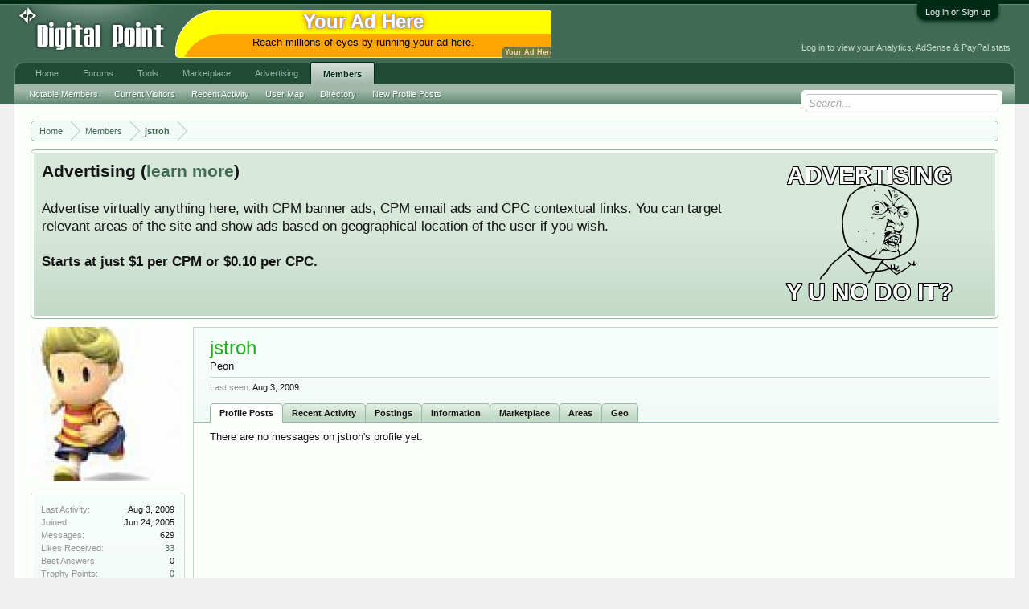

--- FILE ---
content_type: text/css; charset=utf-8
request_url: https://forums.digitalpoint.com/css.php?css=facebook,login_bar,member_view,message_simple,panel_scroller,ret,ret_a&style=1&dir=LTR&d=1742236250
body_size: 6819
content:
@charset "UTF-8";a.fbLogin,
#loginBar
a.fbLogin{display:inline-block;width:180px;height:22px;-webkit-box-sizing:border-box;-moz-box-sizing:border-box;-ms-box-sizing:border-box;box-sizing:border-box;cursor:pointer;background:#29447e url('//b.s-static.ak.facebook.com/images/connect_sprite.png');background-repeat:no-repeat;-webkit-border-radius:3px;-moz-border-radius:3px;-khtml-border-radius:3px;border-radius:3px;background-position:left -188px;padding:0px
0px 0px 1px;outline:none;text-decoration:none;color:white;font-weight:bold;font-size:11px;line-height:14px}a.fbLogin:active,
#loginBar a.fbLogin:active{background-position:left -210px}a.fbLogin:hover,
#loginBar a.fbLogin:hover{text-decoration:none}a.fbLogin
span{background:#5f78ab url('//b.s-static.ak.facebook.com/images/connect_sprite.png');border-top:solid 1px #879ac0;border-bottom:solid 1px #1a356e;display:block;padding:2px
4px 3px;margin:1px
1px 0px 21px;text-shadow:none;white-space:nowrap;overflow:hidden}a.fbLogin:active
span{border-bottom:solid 1px #29447e;border-top:solid 1px #45619d;background:#4f6aa3;text-shadow:none}#loginBar{color:#92baa7;background-color:#022A17;border-bottom:1px solid #618872;position:relative;z-index:1}#loginBar
.ctrlWrapper{margin:0
10px}#loginBar
.pageContent{padding-top:5px;position:relative;_height:0px}#loginBar
a{color:#749b85}#loginBar
form{padding:5px
0;margin:0
auto;display:none;line-height:20px;position:relative}#loginBar .xenForm .ctrlUnit,
#loginBar .xenForm .ctrlUnit > dt
label{margin:0;border:none}#loginBar .xenForm .ctrlUnit>dd{position:relative}#loginBar .lostPassword,
#loginBar
.lostPasswordLogin{font-size:11px}#loginBar
.rememberPassword{font-size:11px}#loginBar
.textCtrl{color:#f2faf7;background-color:#224A37;border-color:#618872}#loginBar .textCtrl[type=text]{font-weight:bold;font-size:18px}#loginBar .textCtrl:-webkit-autofill{background:#224A37 !important;color:#f2faf7}#loginBar .textCtrl:focus{background:black none}#loginBar
input.textCtrl.disabled{color:#92baa7;background-color:#022A17;border-style:dashed}#loginBar
.button{min-width:85px;*width:85px}#loginBar
.button.primary{font-weight:bold}#loginBar
form.eAuth{-x-max-width:700px}#loginBar form.eAuth
.ctrlWrapper{border-right:1px dotted #426a57;margin-right:200px;-webkit-box-sizing:border-box;-moz-box-sizing:border-box;-ms-box-sizing:border-box;box-sizing:border-box}#loginBar form.eAuth
#eAuthUnit{position:absolute;top:0px;right:10px}#eAuthUnit
li{margin-top:10px;line-height:0}#loginBar
#loginBarHandle{font-size:11px;color:#f2faf7;background-color:#022A17;padding:0
10px;margin-right:20px;-webkit-border-bottom-right-radius:10px;-moz-border-radius-bottomright:10px;-khtml-border-bottom-right-radius:10px;border-bottom-right-radius:10px;-webkit-border-bottom-left-radius:10px;-moz-border-radius-bottomleft:10px;-khtml-border-bottom-left-radius:10px;border-bottom-left-radius:10px;position:absolute;right:0px;bottom: -20px;text-align:center;z-index:1;line-height:20px;-webkit-box-shadow:0px 2px 5px #022A17;-moz-box-shadow:0px 2px 5px #022A17;-khtml-box-shadow:0px 2px 5px #022A17;box-shadow:0px 2px 5px #022A17}@media (max-width:800px){.Responsive #loginBar form.eAuth
.ctrlWrapper{border-right:none;margin-right:10px}.Responsive #loginBar form.eAuth
#eAuthUnit{position:static;width:180px;margin:0
auto 10px}}.profilePage{}.profilePage{zoom:1}.profilePage:after{content:'.';display:block;height:0;clear:both;visibility:hidden}.profilePage
.mast{float:left;width:192px;padding-right:10px;border-right:1px solid #c2dac7}.profilePage
.mainProfileColumn{margin-left:202px;border-left:1px solid #c2dac7;zoom:1}.profilePage .mast
.section{}.profilePage .mast
.sectionFooter{border-left:1px solid #c2dac7;border-right:1px solid #c2dac7;text-align:right}.profilePage .mast .followBlocks
.section{margin-bottom:20px}.profilePage .mast .followBlocks
.primaryContent.avatarHeap{border:1px
solid #c2dac7;border-top:none}.profilePage .mast
.section.infoBlock{padding:2px;margin-bottom:20px;border:1px
solid #c2dac7;-webkit-border-radius:4px;-moz-border-radius:4px;-khtml-border-radius:4px;border-radius:4px}.profilePage .mast .section.infoBlock .primaryContent,
.profilePage .mast .section.infoBlock
.secondaryContent{overflow:hidden}.profilePage .mast .section.infoBlock .primaryContent:last-child,
.profilePage .mast .section.infoBlock .secondaryContent:last-child{border:none}.profilePage .infoBlock
dt{font-size:11px}.profilePage .infoBlock
dd{font-size:11px}.profilePage .infoBlock .dob,
.profilePage .infoBlock
.age{white-space:nowrap}.profilePage .mast
.shareControl{margin-top:10px}.profilePage .mast .sharePage
iframe{width:160px;height:20px}.textWithCount{overflow:hidden;zoom:1}.textWithCount
.text{float:left}.textWithCount
.count{float:right}.textWithCount.subHeading
.text{color:#1f4d00}.textWithCount.subHeading
.count{margin: -3px 0;padding:2px
6px;-webkit-border-radius:5px;-moz-border-radius:5px;-khtml-border-radius:5px;border-radius:5px;border:1px
solid #9cbb74;background-color:#cbdcb3;color:#1f4d00}.profilePage
.primaryUserBlock{border-top:1px solid #c2dac7}.profilePage .primaryUserBlock
.mainText{padding-bottom:36px}.profilePage .primaryUserBlock
.followBlock{float:right;font-size:11px;text-align:right}.profilePage .primaryUserBlock .followBlock
li{float:right;margin-left:10px}.profilePage .primaryUserBlock .followBlock
.muted{font-size:10px;clear:both}.profilePage .primaryUserBlock
h1{font-size:18pt}.profilePage .primaryUserBlock
.userBlurb{margin-bottom:5px}.profilePage .primaryUserBlock .userBanners
.userBanner{display:inline-block;margin-bottom:5px}.profilePage .primaryUserBlock
.userStatus{font-size:11pt;font-family:Verdana,arial,helvetica,clean,sans-serif;line-height:1.7;font-style:italic;font-size:9pt;padding-top:5px}.profilePage .primaryUserBlock
.lastActivity{font-size:11px;padding-top:5px;margin-top:5px;border-top:1px solid #c2dac7}.profilePage .primaryUserBlock .userStatus
.DateTime{color:rgb(150,150,150);font-size:10px}.profilePage .primaryUserBlock .primaryContent,
.profilePage .primaryUserBlock
.secondaryContent{padding-left:20px;border:none}.profilePage .moderatorToolsPopup.Popup
.PopupControl.PopupOpen{background-image:none}.profilePage
.tabs.mainTabs{padding:0
20px;margin-top: -23px;min-height:23px;height:auto;position:relative;background:#f2faf7}.profilePage .tabs.mainTabs li
a{padding-left:22px;padding-right:22px;line-height:22px;height:22px;font-weight:bold}.profilePage .tabs.mainTabs li a:hover{background-color:#92baa7}.profilePage .tabs.mainTabs li.active
a{background-color:rgb(252, 255, 252)}.profilePage
.profileContent{margin-left:20px}.profilePage
.profilePoster{padding-bottom:10px;position:relative}.profilePage .profilePoster
textarea{height:54px;width:100%;-webkit-box-sizing:border-box;-moz-box-sizing:border-box;-ms-box-sizing:border-box;box-sizing:border-box;*width:98%;resize:vertical}.profilePage .profilePoster
.submitUnit{margin-top:5px;text-align:right}.profilePage .profileContent
.InlineMod{overflow:hidden;zoom:1}.contactInfo,.aboutPairs{max-width:500px}.contactInfo dl,
.aboutPairs
dl{margin-bottom:5px}.contactInfo dt,
.aboutPairs
dt{width:30%}.contactInfo dd,
.aboutPairs
dd{width:68%}.aboutPairs{margin-bottom:1em}.signature{font-size:11pt;font-family:Verdana,arial,helvetica,clean,sans-serif;line-height:1.7}.profilePage .eventList
li{padding-left:0}.profilePage .eventList:first-of-type li:first-child{padding-top:0}.profilePage .searchResult:first-child{margin-top: -5px}@media (max-width:610px){.Responsive
.profilePage{display:table;table-layout:fixed;width:100%;-webkit-box-sizing:border-box;-moz-box-sizing:border-box;-ms-box-sizing:border-box;box-sizing:border-box}.Responsive .profilePage
.mast{display:table-footer-group;float:none;padding-right:0;border-right:none;margin:0
auto;margin-top:10px}.Responsive .profilePage
.avatarScaler{text-align:center}.Responsive .profilePage .mast
.sharePage{display:none}.Responsive .profilePage
.profileContent{margin-left:0}.Responsive .profilePage
.mainProfileColumn{display:table-header-group;margin-left:0;border-left:none;border-bottom:1px solid #92baa7;padding-bottom:10px}.Responsive .profilePage .mast>*{max-width:192px;margin-left:auto;margin-right:auto}}@media (max-width:480px){.Responsive .warningList
.warningExpiry{display:none}}@media (max-width:340px){.Responsive .profilePage .mast>*{max-width:none}}.messageSimpleList
.messageSimple.InlineModChecked{background:rgb(255, 255, 200) url('styles/default/xenforo/gradients/category-23px-light.png') repeat-x top}.messageSimpleList.topBorder{border-top:1px #c2dac7 solid;padding-bottom:5px}.messageSimple{overflow:hidden;zoom:1;padding:0;padding-bottom:10px;margin:10px
0}.messageSimpleList.contained
.messageSimple{padding:10px;margin:0}.messageSimple
.avatar{float:left;font-size:0}.messageSimple
.messageInfo{margin-left:65px}.messageSimple
.messageContent{min-height:35px}.messageSimple .messageContent article,
.messageSimple .messageContent
blockquote{display:inline}.messageSimple
.poster{font-weight:bold}.messageSimple
.messageMeta{overflow:hidden;zoom:1;font-size:11px;line-height:14px;padding-top:5px}.messageSimple
.privateControls{float:left}.messageSimple .privateControls
.item{float:left;margin-right:10px}.messageSimple
.publicControls{float:right}.messageSimple .publicControls
.item{float:left;margin-left:10px}.messageNotices
li{font-size:11px;background:#9cbb74 url('styles/default/xenforo/gradients/form-button-white-25px.png') repeat-x top;padding:5px;margin:10px
0;border:1px
solid #9cbb74;-webkit-border-radius:5px;-moz-border-radius:5px;-khtml-border-radius:5px;border-radius:5px;line-height:16px}.messageNotices
.icon{float:right;width:16px;height:16px;background:url('styles/default/xenforo/xenforo-ui-sprite.png') no-repeat 1000px 1000px}.messageNotices .warningNotice
.icon{background-position: -48px -32px}.messageNotices .deletedNotice
.icon{background-position: -64px -32px}.messageNotices .moderatedNotice
.icon{background-position: -32px -16px}.messageSimpleList
.messageSimple.placeholder{border:none;margin:10px
0;padding:0}.messageSimpleList .placeholder
.placeholderContent{overflow:hidden;zoom:1;border:1px
solid #c2dac7;background:#f2faf7 url('styles/default/xenforo/gradients/category-23px-light.png') repeat-x top;padding:5px;-webkit-border-radius:5px;-moz-border-radius:5px;-khtml-border-radius:5px;border-radius:5px;color:#618872;font-size:11px}.messageSimpleList .placeholder
a.avatar{float:left;margin-right:5px;display:block}.messageSimpleList .placeholder a.avatar
img{width:24px;height:24px;display:block}.messageSimpleList .placeholder
.privateControls{margin-top:2px}.messageSimple
.messageResponse{margin-top:10px;font-size:11px;max-width:400px;_width:400px}.messageSimple .comment,
.messageSimple
.secondaryContent{overflow:hidden;zoom:1;margin-top:2px;padding:5px}.messageSimple .comment .avatar
img{float:left;width:32px;height:32px}.messageSimple .comment .commentInfo,
.messageSimple .comment
.elements{margin-left:42px}.messageSimple .comment
.commentContent{min-height:19px}.messageSimple .commentContent article,
.messageSimple .commentContent
blockquote{display:inline}.messageSimple .comment
.commentControls{margin-top:5px}.messageSimple .comment .commentControls
.item{margin-left:10px}.messageSimple .comment
textarea{display:block;width:100%;-webkit-box-sizing:border-box;-moz-box-sizing:border-box;-ms-box-sizing:border-box;box-sizing:border-box;*width:96%;max-height:100px;resize:vertical}.messageSimple .comment
.submit{margin-top:5px;text-align:right}@media (max-width:480px){.Responsive .messageSimple > .avatar
img{width:32px;height:32px}.Responsive .messageSimple
.messageInfo{margin-left:46px}}.hasJs
#Notices.PanelScroller{display:none}.PanelScroller .scrollContainer,
.PanelScrollerOff
.panel{background-color:rgb(252, 255, 252);padding:3px;margin-bottom:10px;border:1px
solid #92baa7;-webkit-border-radius:5px;-moz-border-radius:5px;-khtml-border-radius:5px;border-radius:5px;font-size:13pt}.PanelScroller
.PanelContainer{position:relative;clear:both;width:100%;overflow:auto}.hasJs .PanelScroller
.Panels{position:absolute}.PanelScroller
.Panels{clear:both;margin:0;padding:0}.PanelScroller .panel,
.PanelScrollerOff
.panel{overflow:hidden;position:relative;padding:0
!important;background:#c2dac7 url('styles/default/xenforo/gradients/category-23px-light.png') repeat-x top;padding:10px}.PanelScroller .panel .noticeContent,
.PanelScrollerOff .panel
.noticeContent{padding:10px}.PanelScroller
.navContainer{margin: -11px 21px 10px;overflow:hidden;zoom:1}.PanelScroller
.navControls{float:right}.PanelScroller
.navControls{zoom:1}.PanelScroller .navControls:after{content:'.';display:block;height:0;clear:both;visibility:hidden}.PanelScroller .navControls
a{font-size:9px;background-color:#f2faf7;padding:3px
6px 2px;margin-left: -1px;float:left;display:block;position:relative;border:1px
solid #92baa7;-webkit-border-radius:5px;-moz-border-radius:5px;-khtml-border-radius:5px;border-radius:5px;-webkit-border-radius:0;-moz-border-radius:0;-khtml-border-radius:0;border-radius:0}.PanelScroller .navControls>a:first-child{-webkit-border-bottom-left-radius:5px;-moz-border-radius-bottomleft:5px;-khtml-border-bottom-left-radius:5px;border-bottom-left-radius:5px}.PanelScroller .navControls>a:last-child{-webkit-border-bottom-right-radius:5px;-moz-border-radius-bottomright:5px;-khtml-border-bottom-right-radius:5px;border-bottom-right-radius:5px}.PanelScroller .navControls a:hover{text-decoration:none;background-color:#f2faf7}.PanelScroller .navControls
a.current{background-color:#c2dac7}.PanelScroller .navControls a
.arrow{display:none}.PanelScroller .navControls a.current
span{display:block;line-height:0px;width:0px;height:0px;border-top:5px solid #92baa7;border-right:5px solid transparent;border-bottom:1px none black;border-left:5px solid transparent;-moz-border-bottom-colors:#92baa7;position:absolute}.PanelScroller .navControls a.current
.arrow{border-top-color:#92baa7;top:0px;left:50%;margin-left: -5px}.PanelScroller .navControls a .arrow
span{border-top-color:rgb(252, 255, 252);top: -6px;left: -5px}#Notices .panel
.noticeContent{padding-right:25px}.node
.nodeIcon{background-image:url('//x.dpstatic.com/misc/node-sprite.png') !important;background-repeat:no-repeat;margin:20px
0 20px 20px;width:72px;height:72px;zoom:0.5}.node .forumNodeInfo .nodeIcon,
.node .categoryForumNodeInfo
.nodeIcon{opacity:0.5}.node .forumNodeInfo.unread .nodeIcon,
.node .categoryForumNodeInfo.unread
.nodeIcon{opacity:1;background-position:0 0}.node .pageNodeInfo
.nodeIcon{background-position: -72px 0}.node .linkNodeInfo
.nodeIcon{background-position: -144px 0}.node .marketplaceNodeInfo
.nodeIcon{background-position: -216px 0}.AttachmentEditor .AttachedFile .Thumbnail .genericAttachment,
.attachment .thumbnail
.genericAttachment{background:transparent url('//x.dpstatic.com/misc/node-sprite.png') no-repeat -72px 0 !important;width:72px !important;height:72px !important;margin:14px
!important;zoom:0.5}.Popup
.arrowWidget{background:transparent url('//x.dpstatic.com/misc/dp-ui-sprite.png') no-repeat -64px 0;width:26px;height:28px;zoom:0.5;position:relative;top: -2px;margin:7px
0 0 6px !important}#QuickSearch .Popup
.arrowWidget{top:0;left:2px}.PopupOpen
.arrowWidget{background-position: -32px 0}.discussionListItem .iconKey
span{background:transparent url('//x.dpstatic.com/misc/dp-ui-sprite.png') no-repeat 10000px 0;width:32px !important;height:32px !important;zoom:0.5}.node
.tinyIcon{background:transparent url('//x.dpstatic.com/misc/dp-ui-sprite.png') no-repeat -224px -32px;zoom:0.5;width:32px;height:32px;margin:2px
8px}#QuickSearchPlaceholder{background:transparent url('//x.dpstatic.com/misc/dp-ui-sprite.png') no-repeat -288px 0;width:32px;height:32px;zoom:0.5;top: -41px;right:40px}.breadcrumb
.jumpMenuTrigger{background:transparent url('//x.dpstatic.com/misc/dp-ui-sprite.png') no-repeat 0 0;zoom:0.5;width:30px;height:30px;margin:8px
8px 0 0}.rating .star,
.write_review
.star{width:36px !important;height:36px !important;zoom:0.5;background:transparent url('//x.dpstatic.com/misc/dp-ui-sprite.png') no-repeat -252px -64px !important}.rating .star.Full,
.write_review .star,
.rating input[type="radio"]:checked+span
.star{background-position: -180px -64px !important}.footerLinks
a.globalFeed{width:32px;height:32px;zoom:0.5;margin-top:8px;background:url('//x.dpstatic.com/misc/dp-ui-sprite.png') no-repeat -224px -32px}.discussionListItem .iconKey
.sticky{background-position:0px -32px}.discussionListItem .iconKey
.locked{background-position: -32px -32px}.discussionListItem .iconKey
.moderated{background-position: -64px -32px}.discussionListItem .iconKey
.redirect{background-position: -96px -32px}.discussionListItem .iconKey
.new{background-position: -128px -32px}.discussionListItem .iconKey
.watched{background-position: -288px -32px}.LoggedIn .discussionListItem .unreadLink,
.LoggedIn .discussionListItem
.ReadToggle{width:20px !important;height:20px !important;left:5px !important;top:10px !important;-webkit-transform:scale(.5);-moz-transform:scale(.5);-o-transform:scale(.5);-ms-transform:scale(.5);transform:scale(.5);transform-origin:0 0;-webkit-transform:scale(.5);-webkit-transform-origin:0 0;-moz-transform:scale(.5);-moz-transform-origin:0 0;background:url('//x.dpstatic.com/misc/dp-ui-sprite.png') no-repeat 10000px 0 !important}.LoggedIn .discussionListItem .unreadLink,
.LoggedIn .discussionListItem.unread
.ReadToggle{background-position: -10px -84px !important}.LoggedIn .discussionListItem .ReadToggle:hover{background-position: -50px -84px !important}.event .content
.icon{width:32px !important;height:32px !important;zoom:0.5}.discussionListItem .iconKey
.starred{background-position: -180px -64px;height:36px !important;width:36px !important}.event .content .thread
.icon{background:transparent url('//x.dpstatic.com/misc/dp-ui-sprite.png') no-repeat -192px -32px !important}.event .content .forum
.icon{background:transparent url('//x.dpstatic.com/misc/dp-ui-sprite.png') no-repeat -160px -32px !important}.messageNotices
.icon{width:32px !important;height:32px !important;zoom:0.5;background-image:url('//x.dpstatic.com/misc/dp-ui-sprite.png') !important}.messageNotices .warningNotice
.icon{background-position: -96px -64px !important}.messageNotices .deletedNotice
.icon{background-position: -128px -64px !important}.messageNotices .moderatedNotice
.icon{background-position: -64px -32px !important}.messageNotices li.good
.icon{background-position: -184px -66px !important}.navTabs .navTab.PopupClosed:hover
.SplitCtrl{zoom:0.5;margin-left: -28px;width:28px;height:50px;background:transparent url('//x.dpstatic.com/misc/dp-ui-sprite.png') no-repeat -256px 7px}.thread_view .threadAlerts
.icon{width:32px !important;height:32px !important;margin-left:10px !important;zoom:0.5;background-image:url('//x.dpstatic.com/misc/dp-ui-sprite.png') !important}.thread_view .threadAlerts .deletedAlert
.icon{background-position: -128px -64px !important}.thread_view .threadAlerts .moderatedAlert
.icon{background-position: -64px -32px !important}.thread_view .threadAlerts .lockedAlert
.icon{background-position: -32px -32px !important}.alertsPopup
.newIcon{margin-left:4px;width:22px;height:22px;zoom:0.5;background:url('//x.dpstatic.com/misc/dp-ui-sprite.png') no-repeat -288px -80px}.navTabs .navTab.selected
.arrowWidget{background-position: -64px 0}.navTabs .navTab.selected.PopupOpen
.arrowWidget{background-position: -32px 0}nav .navTabs .navTab.selected .arrowWidget,
nav .navTabs .navTab.PopupClosed
.arrowWidget{background-position: -128px 0}nav .navTabs .navTab.selected.PopupClosed
.arrowWidget{background-position: -64px 0}nav .navTabs .navTab .PopupOpen
.arrowWidget{background-position: -96px 0}nav .navTabs .navTab .PopupOpen .accountPopup
.arrowWidget{background-position: -32px 0}.DismissParent
.DismissCtrl{width:30px;height:30px;right:10px;zoom:0.5;background:transparent url('//x.dpstatic.com/misc/dp-ui-sprite.png') no-repeat -160px 0}.DismissParent:hover .DismissCtrl:hover{background-position: -192px 0}.DismissParent:hover .DismissCtrl:active{background-position: -224px 0}.avatar
.img.s{background-size:48px}.avatar
.img.m{background-size:96px}.avatar
.img.l{background-size:192px}.avatar.Avs img,
.avatar.s img,
.searchResult .avatar img,
.profilePage #postings .avatar img,
.search_results .sidebar .avatarList.userResults .avatar img,
.search_results_users_only .sidebar .avatarList.userResults .avatar img,
#MultiQuoteForm .avatar img,
.messageSimple .avatar
img{width:48px;height:48px}.avatar.Avm img,
.avatar.m img,
.visitorPanel .avatar img,
.avatarHolder .avatar
img{width:96px;height:96px}.avatar.Avl img,
.avatar.l
img{width:192px;height:192px}.avatarCropper .avatar.Avl
img{width:auto;height:auto}.memberCard .avatar
img{zoom:0.5;-moz-transform:scale(.5);-moz-transform-origin:0 0}.redactor_btn_group>ul>li>a{text-align:center}.redactor_btn_group li a,.redactor_dropdown>a{font-family:FontAwesome;font-size:16px;font-style:normal;font-weight:normal;color:rgb(20,20,20);text-shadow:0 0 0 transparent, 0 1px 1px #fff;line-height:1;padding-top:4px;padding-left:0 !important;text-indent:0;-webkit-font-smoothing:antialiased;-moz-osx-font-smoothing:grayscale;opacity: .8}.redactor_btn_group li a:hover{text-decoration:none}html .redactor_toolbar li a,
html .redactor_toolbar li a:hover,
html .redactor_toolbar li a:active,
html .redactor_toolbar li a.redactor_act,
.redactor_dropdown a.icon,
.redactor_dropdown a.icon:hover{background-image:none}html .redactor_toolbar li a:hover,
.redactor_dropdown a.icon:hover{opacity:1}.redactor_btn_bold:before{content:"\f032"}.redactor_btn_italic:before{content:"\f033"}.redactor_btn_underline:before{content:"\f0cd"}.redactor_btn_fontcolor:before{content:"\f043";color:blue}.redactor_btn_fontsize:before{content:"\f034"}.redactor_btn_fontfamily:before{content:"\f031"}.redactor_btn_createlink:before{content:"\f0c1"}.redactor_btn_unlink:before{content:"\f127"}.redactor_btn_alignment:before{content:"\f036"}.redactor_btn_unorderedlist:before{content:"\f0ca"}.redactor_btn_orderedlist:before{content:"\f0cb"}.redactor_btn_outdent:before{content:"\f03b"}.redactor_btn_indent:before{content:"\f03c"}.redactor_btn_smilies:before{content:"\f118"}.redactor_btn_image:before{content:"\f03e"}.redactor_btn_media:before{content:"\f008"}.redactor_btn_insert:before{content:"\f022"}.redactor_btn_draft:before{content:"\f0c7"}.redactor_btn_undo:before{content:"\f0e2"}.redactor_btn_redo:before{content:"\f064"}.redactor_btn_removeformat:before{content:"\f057"}.redactor_btn_switchmode:before{content:"\f0ad"}.redactor_dropdown>a:before{margin:0
10px 0 5px}.redactor_dropdown a:hover{background-color:#ddefe4}.redactor_dropdown>a.alignLeft:before{content:"\f036"}.redactor_dropdown>a.alignCenter:before{content:"\f037"}.redactor_dropdown>a.alignRight:before{content:"\f038"}.redactor_dropdown>a.quote:before{content:"\f10e"}.redactor_dropdown>a.spoiler:before{content:"\f0d0"}.redactor_dropdown>a.code:before{content:"\f121"}.redactor_dropdown>a.strikethrough:before{content:"\f0cc"}.redactor_dropdown>a.saveDraft:before{content:"\f0c7"}.redactor_dropdown>a.deleteDraft:before{content:"\f00d"}.itemPageNav
a{background:#cbdcb3 linear-gradient(rgba(255, 255, 255, 0.35) 0%, rgba(255, 255, 255, 0.35) 50%, rgba(255, 255, 255, 0) 100%)}.tabs{background:#f2faf7 linear-gradient(rgba(255, 255, 255, 0.6) 0%, rgba(255, 255, 255, 0.0) 70%)}.tabs li a,
.tabs.noLinks
li{background:#c2dac7 linear-gradient(rgba(255, 255, 255, 0.6) 0%, rgba(255, 255, 255, 0.0) 70%)}.navTabs .navTab.selected
.tabLinks{background:#618872 linear-gradient(rgba(255, 255, 255, 0.4) 0%, rgba(255, 255, 255, 0.4) 30%, rgba(255, 255, 255, 0) 100%)}.textCtrl:focus,.textCtrl.Focus{background:ivory linear-gradient(rgba(255, 255, 0, 0.25) 0%, rgba(255, 255, 0, 0) 100%)}textarea.textCtrl:focus{background-image:linear-gradient(rgba(255, 255, 0, 0.25) 0%, rgba(255, 255, 0, 0) 100%)}.accountSideBar a:hover{background:#c2dac7 linear-gradient(rgba(255, 255, 255, 0.35) 0%, rgba(255, 255, 255, 0.35) 50%, rgba(255, 255, 255, 0) 100%)}.attachedFiles
.attachedFilesHeader{background:#c2dac7 linear-gradient(rgba(255, 255, 255, 0.6) 0%, rgba(255, 255, 255, 0.0) 70%)}.attachedFiles
.attachmentList{background:#f2faf7 linear-gradient(rgba(255, 255, 255, 0.35) 0%, rgba(255, 255, 255, 0.35) 50%, rgba(255, 255, 255, 0) 100%)}#content .AttachmentEditor .AttachedFile .ProgressMeter
.ProgressGraphic{background:#749b85 linear-gradient(rgba(255, 255, 255, 0.35) 0%, rgba(255, 255, 255, 0.35) 50%, rgba(255, 255, 255, 0) 100%)}.inlineCtrlGroup{background:rgb(150,150,150) linear-gradient(rgba(0, 0, 0, 0.2) 0%, rgba(100, 100, 100, 0.1) 50%, rgba(100, 100, 100, 0.1) 100%) !important}.messageList
.newMessagesNotice{background:#c2dac7 linear-gradient(rgba(255, 255, 255, 0.35) 0%, rgba(255, 255, 255, 0.35) 50%, rgba(255, 255, 255, 0) 100%) !important}.PrefixMenu .PrefixGroup
h3{background:#749b85 linear-gradient(rgba(255, 255, 255, 0.6) 0%, rgba(255, 255, 255, 0.0) 70%)}.dataTable tr.dataRow td.secondary,
.dataTable .dataRow
.delete{background:#f2faf7 linear-gradient(rgba(255, 255, 255, 0.35) 0%, rgba(255, 255, 255, 0.35) 50%, rgba(255, 255, 255, 0) 100%)}.dataTable tr.dataRow
th{background:#9cbb74 linear-gradient(rgba(255, 255, 255, 0.35) 0%, rgba(255, 255, 255, 0.35) 50%, rgba(255, 255, 255, 0) 100%)}.formPopup
.controlsWrapper{background:#c2dac7 linear-gradient(rgba(255, 255, 255, 0.35) 0%, rgba(255, 255, 255, 0.35) 50%, rgba(255, 255, 255, 0) 100%)}.navTabs .navTab.selected
.navLink{background:#618872 linear-gradient(rgba(255, 255, 255, 0.7) 0%, rgba(255, 255, 255, 0.7) 10%, rgba(255, 255, 255, .4) 100%)}.breadcrumb{background:#f2faf7 linear-gradient(rgba(255, 255, 255, 0.35) 0%, rgba(255, 255, 255, 0.35) 50%, rgba(255, 255, 255, 0) 100%)}.button{background:rgb(220, 235, 220) linear-gradient(rgba(255, 255, 255, 0.6) 0%, rgba(255, 255, 255, 0.0) 70%)}.PanelScroller .panel,
.PanelScrollerOff
.panel{background:#c2dac7 linear-gradient(rgba(255, 255, 255, 0.35) 0%, rgba(255, 255, 255, 0.35) 50%, rgba(255, 255, 255, 0) 100%)}.messageUserBlock{background:#c2dac7 linear-gradient(rgba(255, 255, 255, 0) 95%, rgba(255, 255, 255, .5) 100%)}.redactor_toolbar{background:#c2dac7 linear-gradient(rgba(255, 255, 255, 0.6) 0%, rgba(255, 255, 255, 0.0) 70%)}.redactor_toolbar li.redactor_btn_group
ul{background:rgb(220, 235, 220) linear-gradient(rgba(255, 255, 255, 0.6) 0%, rgba(255, 255, 255, 0.0) 70%)}.discussionListItem.InlineModChecked,
.discussionListItem.InlineModChecked .posterAvatar,
.discussionListItem.InlineModChecked .main,
.discussionListItem.InlineModChecked .stats,
.discussionListItem.InlineModChecked .lastPost,
.discussionListItem.deleted.InlineModChecked,
.discussionListItem.moderated.InlineModChecked,
.InlineModChecked .section,
.InlineModChecked .sectionMain,
.InlineModChecked .primaryContent,
.InlineModChecked .secondaryContent,
.InlineModChecked .sectionFooter,
.InlineModChecked .messageUserBlock,
.InlineModChecked .messageInfo,
.InlineModChecked .messageNotices,
.InlineModChecked .bbCodeBlock .type,
.InlineModChecked .bbCodeBlock blockquote,
.InlineModChecked .attachedFiles .attachedFilesHeader,
.InlineModChecked .attachedFiles .attachmentList,
.messageSimpleList .messageSimple.InlineModChecked,.searchResult.InlineModChecked{background:rgb(255, 255, 200) linear-gradient(rgba(255, 255, 255, 0.35) 0%, rgba(255, 255, 255, 0.35) 50%, rgba(255, 255, 255, 0) 100%)}.navTabs .navTab.selected.PopupOpen .navLink,
.Popup .PopupControl.PopupOpen,.Popup.PopupContainerControl.PopupOpen{background:#749b85 linear-gradient(rgba(255, 255, 255, 0.4) 0%, rgba(255, 255, 255, 0.4) 40%, rgba(255, 255, 255, 0) 70%)}.attachedFiles .attachedFilesHeader,
.bbCodeBlock
.type{background:#c2dac7 linear-gradient(rgba(255, 255, 255, 0.6) 0%, rgba(255, 255, 255, 0.0) 70%)}.bbCodeBlock pre,
.bbCodeBlock
.code{background:#f2faf7 linear-gradient(rgba(255, 255, 255, 0.35) 0%, rgba(255, 255, 255, 0.35) 50%, rgba(255, 255, 255, 0) 100%)}.xenOverlay.timedMessage{background:transparent linear-gradient(rgba(223, 223, 223, 0.9) 0%, rgba(255, 255, 255, 0.9) 100%)}#SignupButton
.inner{background:#5f9024 linear-gradient(rgba(255, 255, 255, 0.6) 0%, rgba(255, 255, 255, 0.0) 70%)}.discussionList .sectionHeaders,
.nodeList .categoryStrip,.subHeading{background:#9cbb74 linear-gradient(rgba(255, 255, 255, 0.35) 0%, rgba(255, 255, 255, 0.35) 50%, rgba(255, 255, 255, 0) 100%)}.messageNotices
li{background:#9cbb74 linear-gradient(rgba(255, 255, 255, 0.6) 0%, rgba(255, 255, 255, 0.0) 70%)}.bbCodeQuote
.attribution{background:#9cbb74 linear-gradient(rgba(255, 255, 255, 0.8) 0%, rgba(255, 255, 255, 0.0) 80%)}.bbCodeQuote
.quoteContainer{background:#cbdcb3 linear-gradient(rgba(255, 255, 255, 0.35) 0%, rgba(255, 255, 255, 0.35) 50%, rgba(255, 255, 255, 0) 100%)}.node .nodeLastPost,.secondaryContent{background:#f2faf7 linear-gradient(rgba(255, 255, 255, 0.35) 0%, rgba(255, 255, 255, 0.35) 50%, rgba(255, 255, 255, 0) 100%) !important}.sectionFooter{background:#c2dac7 linear-gradient(rgba(255, 255, 255, 0.35) 0%, rgba(255, 255, 255, 0.35) 50%, rgba(255, 255, 255, 0) 100%)}a.callToAction{background:#92baa7 linear-gradient(rgba(255, 255, 255, 0.6) 0%, rgba(255, 255, 255, 0.0) 70%)}a.callToAction
span{background:#618872 linear-gradient(rgba(255, 255, 255, 0.6) 0%, rgba(255, 255, 255, 0.0) 70%)}.prefix{background:transparent linear-gradient(rgba(255, 255, 255, 0.6) 0%, rgba(255, 255, 255, 0.0) 70%)}